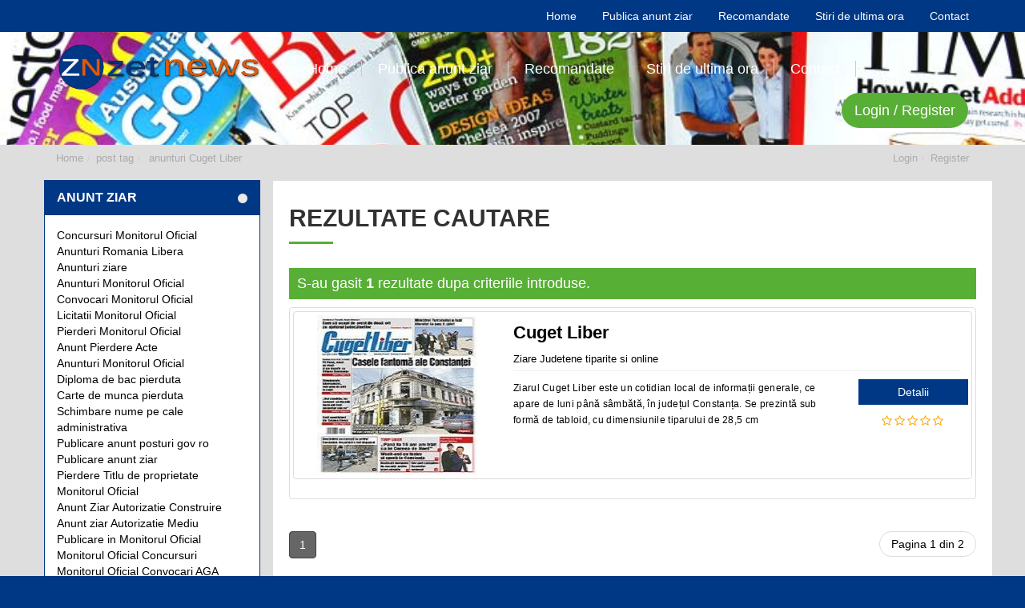

--- FILE ---
content_type: text/html; charset=UTF-8
request_url: https://www.zetnews.ro/tag/anunturi-cuget-liber/
body_size: 9529
content:

<!DOCTYPE html>
<html xmlns="http://www.w3.org/1999/xhtml" lang="en-US">
<!--[if lte IE 8 ]><html lang="en" class="ie ie8"><![endif]-->
<!--[if IE 9 ]><html lang="en" class="ie"><![endif]-->
<head><style>img.lazy{min-height:1px}</style><link href="https://www.zetnews.ro/wp-content/plugins/w3-total-cache/pub/js/lazyload.min.js" as="script">
<meta http-equiv="Content-Type" content="text/html; charset=UTF-8" />
<!--[if IE]><meta http-equiv="X-UA-Compatible" content="IE=edge" /><![endif]-->
 
<title>Arhive anunturi Cuget Liber - Ziare online - Director ziare, reviste online si anunturi ziare Ziare online &#8211; Director ziare, reviste online si anunturi ziare</title> 
<meta name='robots' content='index, follow, max-image-preview:large, max-snippet:-1, max-video-preview:-1' />
	<style>img:is([sizes="auto" i], [sizes^="auto," i]) { contain-intrinsic-size: 3000px 1500px }</style>
	
	<!-- This site is optimized with the Yoast SEO plugin v25.3 - https://yoast.com/wordpress/plugins/seo/ -->
	<link rel="canonical" href="https://www.zetnews.ro/tag/anunturi-cuget-liber/" />
	<meta property="og:locale" content="ro_RO" />
	<meta property="og:type" content="article" />
	<meta property="og:title" content="Arhive anunturi Cuget Liber - Ziare online - Director ziare, reviste online si anunturi ziare" />
	<meta property="og:url" content="https://www.zetnews.ro/tag/anunturi-cuget-liber/" />
	<meta property="og:site_name" content="Ziare online - Director ziare, reviste online si anunturi ziare" />
	<meta name="twitter:card" content="summary_large_image" />
	<script type="application/ld+json" class="yoast-schema-graph">{"@context":"https://schema.org","@graph":[{"@type":"CollectionPage","@id":"https://www.zetnews.ro/tag/anunturi-cuget-liber/","url":"https://www.zetnews.ro/tag/anunturi-cuget-liber/","name":"Arhive anunturi Cuget Liber - Ziare online - Director ziare, reviste online si anunturi ziare","isPartOf":{"@id":"https://www.zetnews.ro/#website"},"primaryImageOfPage":{"@id":"https://www.zetnews.ro/tag/anunturi-cuget-liber/#primaryimage"},"image":{"@id":"https://www.zetnews.ro/tag/anunturi-cuget-liber/#primaryimage"},"thumbnailUrl":"https://www.zetnews.ro/wp-content/uploads/2018/02/cuget-liber-1.jpg","breadcrumb":{"@id":"https://www.zetnews.ro/tag/anunturi-cuget-liber/#breadcrumb"},"inLanguage":"ro-RO"},{"@type":"ImageObject","inLanguage":"ro-RO","@id":"https://www.zetnews.ro/tag/anunturi-cuget-liber/#primaryimage","url":"https://www.zetnews.ro/wp-content/uploads/2018/02/cuget-liber-1.jpg","contentUrl":"https://www.zetnews.ro/wp-content/uploads/2018/02/cuget-liber-1.jpg","width":200,"height":200,"caption":"Cuget Liber anunt"},{"@type":"BreadcrumbList","@id":"https://www.zetnews.ro/tag/anunturi-cuget-liber/#breadcrumb","itemListElement":[{"@type":"ListItem","position":1,"name":"Prima pagină","item":"https://www.zetnews.ro/"},{"@type":"ListItem","position":2,"name":"anunturi Cuget Liber"}]},{"@type":"WebSite","@id":"https://www.zetnews.ro/#website","url":"https://www.zetnews.ro/","name":"Ziare online - Director ziare, reviste online si anunturi ziare","description":"Catalog cu ziare si reviste online, anunturi ziare","publisher":{"@id":"https://www.zetnews.ro/#/schema/person/df8ba889b3e57155415ad10cd39739bb"},"potentialAction":[{"@type":"SearchAction","target":{"@type":"EntryPoint","urlTemplate":"https://www.zetnews.ro/?s={search_term_string}"},"query-input":{"@type":"PropertyValueSpecification","valueRequired":true,"valueName":"search_term_string"}}],"inLanguage":"ro-RO"},{"@type":["Person","Organization"],"@id":"https://www.zetnews.ro/#/schema/person/df8ba889b3e57155415ad10cd39739bb","name":"ziare","image":{"@type":"ImageObject","inLanguage":"ro-RO","@id":"https://www.zetnews.ro/#/schema/person/image/","url":"https://secure.gravatar.com/avatar/7f8cc4555c0a22c5c3dda99711f121073bf9bde2fcb188cc0912e39748c487bb?s=96&d=mm&r=g","contentUrl":"https://secure.gravatar.com/avatar/7f8cc4555c0a22c5c3dda99711f121073bf9bde2fcb188cc0912e39748c487bb?s=96&d=mm&r=g","caption":"ziare"},"logo":{"@id":"https://www.zetnews.ro/#/schema/person/image/"}}]}</script>
	<!-- / Yoast SEO plugin. -->


<meta name="viewport" content="width=device-width, initial-scale=1" /><style id='wp-block-library-inline-css'>
:root{--wp-admin-theme-color:#007cba;--wp-admin-theme-color--rgb:0,124,186;--wp-admin-theme-color-darker-10:#006ba1;--wp-admin-theme-color-darker-10--rgb:0,107,161;--wp-admin-theme-color-darker-20:#005a87;--wp-admin-theme-color-darker-20--rgb:0,90,135;--wp-admin-border-width-focus:2px;--wp-block-synced-color:#7a00df;--wp-block-synced-color--rgb:122,0,223;--wp-bound-block-color:var(--wp-block-synced-color)}@media (min-resolution:192dpi){:root{--wp-admin-border-width-focus:1.5px}}.wp-element-button{cursor:pointer}:root{--wp--preset--font-size--normal:16px;--wp--preset--font-size--huge:42px}:root .has-very-light-gray-background-color{background-color:#eee}:root .has-very-dark-gray-background-color{background-color:#313131}:root .has-very-light-gray-color{color:#eee}:root .has-very-dark-gray-color{color:#313131}:root .has-vivid-green-cyan-to-vivid-cyan-blue-gradient-background{background:linear-gradient(135deg,#00d084,#0693e3)}:root .has-purple-crush-gradient-background{background:linear-gradient(135deg,#34e2e4,#4721fb 50%,#ab1dfe)}:root .has-hazy-dawn-gradient-background{background:linear-gradient(135deg,#faaca8,#dad0ec)}:root .has-subdued-olive-gradient-background{background:linear-gradient(135deg,#fafae1,#67a671)}:root .has-atomic-cream-gradient-background{background:linear-gradient(135deg,#fdd79a,#004a59)}:root .has-nightshade-gradient-background{background:linear-gradient(135deg,#330968,#31cdcf)}:root .has-midnight-gradient-background{background:linear-gradient(135deg,#020381,#2874fc)}.has-regular-font-size{font-size:1em}.has-larger-font-size{font-size:2.625em}.has-normal-font-size{font-size:var(--wp--preset--font-size--normal)}.has-huge-font-size{font-size:var(--wp--preset--font-size--huge)}.has-text-align-center{text-align:center}.has-text-align-left{text-align:left}.has-text-align-right{text-align:right}#end-resizable-editor-section{display:none}.aligncenter{clear:both}.items-justified-left{justify-content:flex-start}.items-justified-center{justify-content:center}.items-justified-right{justify-content:flex-end}.items-justified-space-between{justify-content:space-between}.screen-reader-text{border:0;clip-path:inset(50%);height:1px;margin:-1px;overflow:hidden;padding:0;position:absolute;width:1px;word-wrap:normal!important}.screen-reader-text:focus{background-color:#ddd;clip-path:none;color:#444;display:block;font-size:1em;height:auto;left:5px;line-height:normal;padding:15px 23px 14px;text-decoration:none;top:5px;width:auto;z-index:100000}html :where(.has-border-color){border-style:solid}html :where([style*=border-top-color]){border-top-style:solid}html :where([style*=border-right-color]){border-right-style:solid}html :where([style*=border-bottom-color]){border-bottom-style:solid}html :where([style*=border-left-color]){border-left-style:solid}html :where([style*=border-width]){border-style:solid}html :where([style*=border-top-width]){border-top-style:solid}html :where([style*=border-right-width]){border-right-style:solid}html :where([style*=border-bottom-width]){border-bottom-style:solid}html :where([style*=border-left-width]){border-left-style:solid}html :where(img[class*=wp-image-]){height:auto;max-width:100%}:where(figure){margin:0 0 1em}html :where(.is-position-sticky){--wp-admin--admin-bar--position-offset:var(--wp-admin--admin-bar--height,0px)}@media screen and (max-width:600px){html :where(.is-position-sticky){--wp-admin--admin-bar--position-offset:0px}}
</style>
<style id='classic-theme-styles-inline-css'>
/*! This file is auto-generated */
.wp-block-button__link{color:#fff;background-color:#32373c;border-radius:9999px;box-shadow:none;text-decoration:none;padding:calc(.667em + 2px) calc(1.333em + 2px);font-size:1.125em}.wp-block-file__button{background:#32373c;color:#fff;text-decoration:none}
</style>
<style id='global-styles-inline-css'>
:root{--wp--preset--aspect-ratio--square: 1;--wp--preset--aspect-ratio--4-3: 4/3;--wp--preset--aspect-ratio--3-4: 3/4;--wp--preset--aspect-ratio--3-2: 3/2;--wp--preset--aspect-ratio--2-3: 2/3;--wp--preset--aspect-ratio--16-9: 16/9;--wp--preset--aspect-ratio--9-16: 9/16;--wp--preset--color--black: #000000;--wp--preset--color--cyan-bluish-gray: #abb8c3;--wp--preset--color--white: #ffffff;--wp--preset--color--pale-pink: #f78da7;--wp--preset--color--vivid-red: #cf2e2e;--wp--preset--color--luminous-vivid-orange: #ff6900;--wp--preset--color--luminous-vivid-amber: #fcb900;--wp--preset--color--light-green-cyan: #7bdcb5;--wp--preset--color--vivid-green-cyan: #00d084;--wp--preset--color--pale-cyan-blue: #8ed1fc;--wp--preset--color--vivid-cyan-blue: #0693e3;--wp--preset--color--vivid-purple: #9b51e0;--wp--preset--gradient--vivid-cyan-blue-to-vivid-purple: linear-gradient(135deg,rgba(6,147,227,1) 0%,rgb(155,81,224) 100%);--wp--preset--gradient--light-green-cyan-to-vivid-green-cyan: linear-gradient(135deg,rgb(122,220,180) 0%,rgb(0,208,130) 100%);--wp--preset--gradient--luminous-vivid-amber-to-luminous-vivid-orange: linear-gradient(135deg,rgba(252,185,0,1) 0%,rgba(255,105,0,1) 100%);--wp--preset--gradient--luminous-vivid-orange-to-vivid-red: linear-gradient(135deg,rgba(255,105,0,1) 0%,rgb(207,46,46) 100%);--wp--preset--gradient--very-light-gray-to-cyan-bluish-gray: linear-gradient(135deg,rgb(238,238,238) 0%,rgb(169,184,195) 100%);--wp--preset--gradient--cool-to-warm-spectrum: linear-gradient(135deg,rgb(74,234,220) 0%,rgb(151,120,209) 20%,rgb(207,42,186) 40%,rgb(238,44,130) 60%,rgb(251,105,98) 80%,rgb(254,248,76) 100%);--wp--preset--gradient--blush-light-purple: linear-gradient(135deg,rgb(255,206,236) 0%,rgb(152,150,240) 100%);--wp--preset--gradient--blush-bordeaux: linear-gradient(135deg,rgb(254,205,165) 0%,rgb(254,45,45) 50%,rgb(107,0,62) 100%);--wp--preset--gradient--luminous-dusk: linear-gradient(135deg,rgb(255,203,112) 0%,rgb(199,81,192) 50%,rgb(65,88,208) 100%);--wp--preset--gradient--pale-ocean: linear-gradient(135deg,rgb(255,245,203) 0%,rgb(182,227,212) 50%,rgb(51,167,181) 100%);--wp--preset--gradient--electric-grass: linear-gradient(135deg,rgb(202,248,128) 0%,rgb(113,206,126) 100%);--wp--preset--gradient--midnight: linear-gradient(135deg,rgb(2,3,129) 0%,rgb(40,116,252) 100%);--wp--preset--font-size--small: 13px;--wp--preset--font-size--medium: 20px;--wp--preset--font-size--large: 36px;--wp--preset--font-size--x-large: 42px;--wp--preset--spacing--20: 0.44rem;--wp--preset--spacing--30: 0.67rem;--wp--preset--spacing--40: 1rem;--wp--preset--spacing--50: 1.5rem;--wp--preset--spacing--60: 2.25rem;--wp--preset--spacing--70: 3.38rem;--wp--preset--spacing--80: 5.06rem;--wp--preset--shadow--natural: 6px 6px 9px rgba(0, 0, 0, 0.2);--wp--preset--shadow--deep: 12px 12px 50px rgba(0, 0, 0, 0.4);--wp--preset--shadow--sharp: 6px 6px 0px rgba(0, 0, 0, 0.2);--wp--preset--shadow--outlined: 6px 6px 0px -3px rgba(255, 255, 255, 1), 6px 6px rgba(0, 0, 0, 1);--wp--preset--shadow--crisp: 6px 6px 0px rgba(0, 0, 0, 1);}:where(.is-layout-flex){gap: 0.5em;}:where(.is-layout-grid){gap: 0.5em;}body .is-layout-flex{display: flex;}.is-layout-flex{flex-wrap: wrap;align-items: center;}.is-layout-flex > :is(*, div){margin: 0;}body .is-layout-grid{display: grid;}.is-layout-grid > :is(*, div){margin: 0;}:where(.wp-block-columns.is-layout-flex){gap: 2em;}:where(.wp-block-columns.is-layout-grid){gap: 2em;}:where(.wp-block-post-template.is-layout-flex){gap: 1.25em;}:where(.wp-block-post-template.is-layout-grid){gap: 1.25em;}.has-black-color{color: var(--wp--preset--color--black) !important;}.has-cyan-bluish-gray-color{color: var(--wp--preset--color--cyan-bluish-gray) !important;}.has-white-color{color: var(--wp--preset--color--white) !important;}.has-pale-pink-color{color: var(--wp--preset--color--pale-pink) !important;}.has-vivid-red-color{color: var(--wp--preset--color--vivid-red) !important;}.has-luminous-vivid-orange-color{color: var(--wp--preset--color--luminous-vivid-orange) !important;}.has-luminous-vivid-amber-color{color: var(--wp--preset--color--luminous-vivid-amber) !important;}.has-light-green-cyan-color{color: var(--wp--preset--color--light-green-cyan) !important;}.has-vivid-green-cyan-color{color: var(--wp--preset--color--vivid-green-cyan) !important;}.has-pale-cyan-blue-color{color: var(--wp--preset--color--pale-cyan-blue) !important;}.has-vivid-cyan-blue-color{color: var(--wp--preset--color--vivid-cyan-blue) !important;}.has-vivid-purple-color{color: var(--wp--preset--color--vivid-purple) !important;}.has-black-background-color{background-color: var(--wp--preset--color--black) !important;}.has-cyan-bluish-gray-background-color{background-color: var(--wp--preset--color--cyan-bluish-gray) !important;}.has-white-background-color{background-color: var(--wp--preset--color--white) !important;}.has-pale-pink-background-color{background-color: var(--wp--preset--color--pale-pink) !important;}.has-vivid-red-background-color{background-color: var(--wp--preset--color--vivid-red) !important;}.has-luminous-vivid-orange-background-color{background-color: var(--wp--preset--color--luminous-vivid-orange) !important;}.has-luminous-vivid-amber-background-color{background-color: var(--wp--preset--color--luminous-vivid-amber) !important;}.has-light-green-cyan-background-color{background-color: var(--wp--preset--color--light-green-cyan) !important;}.has-vivid-green-cyan-background-color{background-color: var(--wp--preset--color--vivid-green-cyan) !important;}.has-pale-cyan-blue-background-color{background-color: var(--wp--preset--color--pale-cyan-blue) !important;}.has-vivid-cyan-blue-background-color{background-color: var(--wp--preset--color--vivid-cyan-blue) !important;}.has-vivid-purple-background-color{background-color: var(--wp--preset--color--vivid-purple) !important;}.has-black-border-color{border-color: var(--wp--preset--color--black) !important;}.has-cyan-bluish-gray-border-color{border-color: var(--wp--preset--color--cyan-bluish-gray) !important;}.has-white-border-color{border-color: var(--wp--preset--color--white) !important;}.has-pale-pink-border-color{border-color: var(--wp--preset--color--pale-pink) !important;}.has-vivid-red-border-color{border-color: var(--wp--preset--color--vivid-red) !important;}.has-luminous-vivid-orange-border-color{border-color: var(--wp--preset--color--luminous-vivid-orange) !important;}.has-luminous-vivid-amber-border-color{border-color: var(--wp--preset--color--luminous-vivid-amber) !important;}.has-light-green-cyan-border-color{border-color: var(--wp--preset--color--light-green-cyan) !important;}.has-vivid-green-cyan-border-color{border-color: var(--wp--preset--color--vivid-green-cyan) !important;}.has-pale-cyan-blue-border-color{border-color: var(--wp--preset--color--pale-cyan-blue) !important;}.has-vivid-cyan-blue-border-color{border-color: var(--wp--preset--color--vivid-cyan-blue) !important;}.has-vivid-purple-border-color{border-color: var(--wp--preset--color--vivid-purple) !important;}.has-vivid-cyan-blue-to-vivid-purple-gradient-background{background: var(--wp--preset--gradient--vivid-cyan-blue-to-vivid-purple) !important;}.has-light-green-cyan-to-vivid-green-cyan-gradient-background{background: var(--wp--preset--gradient--light-green-cyan-to-vivid-green-cyan) !important;}.has-luminous-vivid-amber-to-luminous-vivid-orange-gradient-background{background: var(--wp--preset--gradient--luminous-vivid-amber-to-luminous-vivid-orange) !important;}.has-luminous-vivid-orange-to-vivid-red-gradient-background{background: var(--wp--preset--gradient--luminous-vivid-orange-to-vivid-red) !important;}.has-very-light-gray-to-cyan-bluish-gray-gradient-background{background: var(--wp--preset--gradient--very-light-gray-to-cyan-bluish-gray) !important;}.has-cool-to-warm-spectrum-gradient-background{background: var(--wp--preset--gradient--cool-to-warm-spectrum) !important;}.has-blush-light-purple-gradient-background{background: var(--wp--preset--gradient--blush-light-purple) !important;}.has-blush-bordeaux-gradient-background{background: var(--wp--preset--gradient--blush-bordeaux) !important;}.has-luminous-dusk-gradient-background{background: var(--wp--preset--gradient--luminous-dusk) !important;}.has-pale-ocean-gradient-background{background: var(--wp--preset--gradient--pale-ocean) !important;}.has-electric-grass-gradient-background{background: var(--wp--preset--gradient--electric-grass) !important;}.has-midnight-gradient-background{background: var(--wp--preset--gradient--midnight) !important;}.has-small-font-size{font-size: var(--wp--preset--font-size--small) !important;}.has-medium-font-size{font-size: var(--wp--preset--font-size--medium) !important;}.has-large-font-size{font-size: var(--wp--preset--font-size--large) !important;}.has-x-large-font-size{font-size: var(--wp--preset--font-size--x-large) !important;}
</style>
<link rel="stylesheet" href="https://www.zetnews.ro/wp-content/cache/minify/7683f.css" media="all" />




<script  src="https://www.zetnews.ro/wp-content/cache/minify/818c0.js"></script>


<link rel="https://api.w.org/" href="https://www.zetnews.ro/wp-json/" /><link rel="alternate" title="JSON" type="application/json" href="https://www.zetnews.ro/wp-json/wp/v2/tags/2167" /><style>body{ background-color:#003885 }body{ color:#000000 }a, a:active, a:focus{ color:#000000 }#core_logo .main{ color:#003885 }#core_logo .submain{ color:#003885 }header{ background:#003885 }#core_header_navigation{ background:#003885 }#core_header_navigation .nav > li a, #core_header_navigation a, #core_header_navigation .welcometext{ color:#ffffff }#core_menu_wrapper{ background:#003885 }#core_menu_wrapper .navbar-nav > li a{ color:#ffffff }#core_menu_wrapper .nav > li.current-menu-item a, #core_menu_wrapper .nav > li a{ background-color:#003885 }#core_menu_wrapper .nav > li.current-menu-item a, #core_menu_wrapper .nav > li a{ color:#ffffff }footer{ background:#003885 }footer{ color:#ffffff }#footer_bottom{ background:#003885 }#footer_bottom, #footer_bottom a{ color:#ffffff }.panel-default>.panel-heading,#core_advanced_search_widget_box .panel-heading{ background:#003885 }.panel-default>.panel-heading,#core_advanced_search_widget_box .panel-heading{ color:#ffffff }.panel-default>.panel-heading+.panel-collapse>.panel-body, #core_advanced_search_widget_box form, .panel .list-group{ background:#003885 }.panel-default>.panel-heading+.panel-collapse>.panel-body, #core_advanced_search_widget_box form,#core_advanced_search_widget_box label, #core_advanced_search_widget_box #head_group_cat,.core_widgets_categories_list ul li a{ color:#ffffff }.panel-default, .panel-default>.panel-heading{ border-color:#003885 }.btn-primary{ background:#003885 }.btn-primary{ border-color:#003885 }.btn-primary{ color:#ffffff }</style>
<script>

jQuery(document).ready(function () {



    var menu = jQuery('#core_header_wrapper');

    var origOffsetY = menu.offset().top;



});

</script>

<style></style> 
<!--[if lt IE 9]>
      <script src="https://oss.maxcdn.com/libs/html5shiv/3.7.0/html5shiv.js"></script>
      <script src="https://oss.maxcdn.com/libs/respond.js/1.4.2/respond.min.js"></script>
<![endif]-->
</head>
 
<body class="archive tag tag-anunturi-cuget-liber tag-2167 wp-embed-responsive wp-theme-DT wp-child-theme-template_sep_2016 wlt_directory_theme core_directory_theme innerpage wlt_fullwidth" >

 
<div class="page-wrapper " id="listing_styles">
 
  
     
<div class="header_wrapper">

    <header id="header">
    
        <div class="overlay">
        
         




<div id="core_header_navigation">



	<div class="container">

			

	<div class="row">

    

    <div class="pull-left" style="margin-top:10px; margin-left:20px; margin-bottom:10px;">

    


    

    </div>

    

    <div class="menu-home-container"><ul id="menu-home" class="nav nav-pills  hidden-xs"><li  class="menu-item menu-item-type-custom menu-item-object-custom"><a href="https://zetnews.ro"><span>Home</span></a></li><li  class="menu-item menu-item-type-custom menu-item-object-custom"><a href="https://www.maxpress.ro"><span>Publica anunt ziar</span></a></li><li  class="menu-item menu-item-type-custom menu-item-object-custom"><a href="https://zetnews.ro/?s=&amp;cat1="><span>Recomandate</span></a></li><li  class="menu-item menu-item-type-custom menu-item-object-custom"><a href="https://www.observatorulzilei.ro"><span>Stiri de ultima ora</span></a></li><li  class="menu-item menu-item-type-post_type menu-item-object-page"><a href="https://www.zetnews.ro/contact/"><span>Contact</span></a></li></ul></div>
    

    </div>

    

    </div>

</div>

 



<div id="core_header_wrapper"> 

<div class="header_style2 container"><div class="row">



<div class="col-md-3 col-sm-12" id="core_logo"><a href="https://www.zetnews.ro/" title="Ziare online - Director ziare, reviste online si anunturi ziare"><img src="data:image/svg+xml,%3Csvg%20xmlns='http://www.w3.org/2000/svg'%20viewBox='0%200%201%201'%3E%3C/svg%3E" data-src='https://zetnews.ro/wp-content/uploads/2024/01/zetnews-2.png' alt='logo' class='img-responsive lazy' /></a></div>



<div class="col-md-9 col-sm-12">



<nav class="navbar hidden-xs"><div class="container-fluid">



<div class="menu-home-container"><ul id="menu-home-1" class="nav navbar-nav yamm"><li  class="menu-item menu-item-type-custom menu-item-object-custom"><a href="https://zetnews.ro"><span>Home</span></a></li><li  class="menu-item menu-item-type-custom menu-item-object-custom"><a href="https://www.maxpress.ro"><span>Publica anunt ziar</span></a></li><li  class="menu-item menu-item-type-custom menu-item-object-custom"><a href="https://zetnews.ro/?s=&amp;cat1="><span>Recomandate</span></a></li><li  class="menu-item menu-item-type-custom menu-item-object-custom"><a href="https://www.observatorulzilei.ro"><span>Stiri de ultima ora</span></a></li><li  class="menu-item menu-item-type-post_type menu-item-object-page"><a href="https://www.zetnews.ro/contact/"><span>Contact</span></a></li></ul></div>


<div class="pull-right" style="margin-top:5px;">






<a href="https://www.zetnews.ro/wp-login.php?action=login" class="btn btn-lg btn-info topbtn">Login / Register</a> 




</div>

 						

</div></nav>





<div class="container-fluid visible-xs" id="core_smallmenu"><div class="row">



			<div id="wlt_smalldevicemenubar">

            

			<a href="javascript:void(0);" class="b1" data-toggle="collapse" data-target=".wlt_smalldevicemenu">

              <span class="fa fa-bars"></span></a>

            

			<div class="wlt_smalldevicemenu collapse"><ul id="menu-home-2" class=""><li id="menu-item-45" class="menu-item menu-item-type-custom menu-item-object-custom menu-item-45"><a href="https://zetnews.ro">Home</a></li>
<li id="menu-item-43" class="menu-item menu-item-type-custom menu-item-object-custom menu-item-43"><a href="https://www.maxpress.ro">Publica anunt ziar</a></li>
<li id="menu-item-856" class="menu-item menu-item-type-custom menu-item-object-custom menu-item-856"><a href="https://zetnews.ro/?s=&#038;cat1=">Recomandate</a></li>
<li id="menu-item-971" class="menu-item menu-item-type-custom menu-item-object-custom menu-item-971"><a href="https://www.observatorulzilei.ro">Stiri de ultima ora</a></li>
<li id="menu-item-41" class="menu-item menu-item-type-post_type menu-item-object-page menu-item-41"><a href="https://www.zetnews.ro/contact/">Contact</a></li>
</ul></div>
            

                 

			</div>

		</div></div>









</div>



</div></div></div>



<div id="searchboxtop" style="display:none;">

    <div class="container">

    <div class="row">

    <div  style="padding-top:10px; padding-bottom:10px;" class="clearfix">

    

    <form action="https://www.zetnews.ro/" method="get" class=" clearfix">

    

    <div class="form-group">

    

        <div class="col-md-9">

        <input type="text" class="input-lg form-control" name="s" placeholder="Cuvinte cheie sau publicatie" />

        </div>

        <div class="col-md-3">

        

        <button type="submit" class="btn btn-success btn-lg">Cauta</button>

        

        <button type="button" onclick="jQuery('#searchboxtop').hide();" class="pull-right"> <i class="fa fa-close" aria-hidden="true"></i> </button>

        

        </div>

    

    </div>

    

    </form>

    

    </div>

    <div class="clearfix"></div>

    

    </div>

    </div>

</div>



     
            
        </div>
    
    </header>

		
	
<div id="wlt_google_map_wrapper" style="display:none;">
	
	<div id="wlt_google_map">&nbsp;</div> 
  
        <div id="wlt_map_toolbox" class="ui-widget-content hidden-xs"> 
    
            <div class="pull-right closewin" onClick="jQuery('#wlt_map_toolbox').hide(); jQuery('.wlt_map1_controls').show();"><i class="fa fa-close"></i></div>
     
            <ul class="nav nav-tabs" role="tablist">
                <li class="active"><a href="#gm1" role="tab" data-toggle="tab">Search</a></li>
                <li><a href="#gm2" role="tab" data-toggle="tab">Settings</a></li>   
            </ul>
     
            <div class="tab-content">
                
                <div role="tabpanel" class="tab-pane active" id="gm1">  
                  
                <span class="pull-right myl"><a href="javascript:void(0);" onClick="MapMyLocation(true);"><i class="fa fa-location-arrow"></i> my location</a></span>
                
                <label> Location </label>    
                <input name="custom[map_location]" id="form_map_location" class="form-control" type="text" value="">
         
                <ul id="mapcatlist">
                <li><input type="checkbox" checked="checked" value="1"  onclick="toggleMarkers(this, 0);" />    Show/Hide All</li>    
                </ul>    
            </div>
            
            <div role="tabpanel" class="tab-pane" id="gm2">
        
                <ul class="list-inline mapids">
                <li class="col-md-6"><a href="javascript:void(0);" onClick="MapSetTypeID('satellite');">satellite</a></li>
                <li class="col-md-6"><a href="javascript:void(0);" onClick="MapSetTypeID('roadmap');">Roadmap</a></li>
                <li class="col-md-6"><a href="javascript:void(0);" onClick="MapSetTypeID('terrain');">terrain</a></li>
                <li class="col-md-6"><a href="javascript:void(0);" onClick="MapSetTypeID('hybrid');">Hybrid</a></li>
                </ul>
        
            </div>    
        </div>

</div> 

    <div class="wlt_map1_controls hidden-xs">
        <ul>
         <li class="icon a1"><a href="javascript:void(0);" onClick="MapMyLocation(true);"><i class="fa fa-location-arrow"></i></a></li>
        <li class="icon a2"><a href="javascript:void(0);" onClick="jQuery('.wlt_map1_controls').hide(); jQuery('#wlt_map_toolbox').show();"><i class="fa fa-cogs"></i></a></li>
        </ul>
    </div>
 
    
</div> 



<script>
jQuery(document).ready(function() { 
jQuery('.wlt_map1_controls').show();
jQuery('#wlt_map_toolbox').hide();
});
</script>


	
	 
 
</div> 

<div id="core_padding">

	    
    <!-- FRAMRWORK // BREADCRUMBS --> 
	 
	<div id="core_breadcrumbs" class="clearfix">
	<div class="container">
		<div class="row"> 
		 
			<ul class="breadcrumb pull-left">  
			<li> <a href="https://www.zetnews.ro" class="bchome">Home</a>  </li><li><a href='https://www.zetnews.ro/tag/anunturi-cuget-liber/' >post tag</a><li> <a href='https://www.zetnews.ro/tag/anunturi-cuget-liber/' >anunturi Cuget Liber</a></li>
			</ul>	 
		
			<ul class="breadcrumb pull-right"><li class="hidden-sm hidden-xs"><a href="https://www.zetnews.ro/wp-login.php?action=login" class="ua5 ">Login</a></li><li class="hidden-sm hidden-xs"><a href="https://www.zetnews.ro/wp-login.php?action=register" class="ua6 ">Register</a></li></ul>
		</div>
	</div> 
	</div> 
    
        
    <div id="core_padding_inner">

	<div class=" twocolshort container widecontainer core_section_top_container">
    
     

		<div class="row core_section_top_row wlt_main_2colsleft">
 

 <div id="core_inner_wrap" class="clearfix">   

	 
 		
	
		        
        
<aside class="core_sidebar col-md-3 hidden-sm hidden-xs" id="core_left_column">
        
	 
    <div class="panel panel-default"><div class="panel-heading">Anunt ziar&nbsp;</div><div class="panel-body widget">			<div class="textwidget"><p><a title="Concursuri Monitorul Oficial" href="https://www.concursuri-mo.ro/" target="_new">Concursuri Monitorul Oficial</a><br />
<a title="Anunturi Romania Libera" href="https://www.publicitate-romanialibera.ro/" target="_new">Anunturi Romania Libera</a><br />
<a title="Anunturi ziare" href="https://www.ziare-nationale.ro" target="_new">Anunturi ziare</a><br />
<a title="Anunturi Monitorul Oficial" href="https://www.anunt-mo.ro/" target="_new">Anunturi Monitorul Oficial</a><br />
<a title="Convocari Monitorul Oficial" href="https://www.concesiuni-mo.ro" target="_new">Convocari Monitorul Oficial</a><br />
<a title="Licitatii Monitorul Oficial" href="https://www.concesiuni-mo.ro/" target="_new">Licitatii Monitorul Oficial</a><br />
<a title="Pierderi Monitorul Oficial" href="https://www.pierderi-acte-mo.ro" target="_new">Pierderi Monitorul Oficial</a><br />
<a href="https://www.anunturi-pierderi-ziare.ro/">Anunt Pierdere Acte</a><br />
<a title="Anunturi Monitorul Oficial" href="https://www.anunturi-mo.ro" target="_new">Anunturi Monitorul Oficial</a><br />
<a title="Diploma de bac pierduta" href="https://www.pierdere-acte-studii.ro/pierdere-diploma-balacalaureat-monitorul-oficial.html">Diploma de bac pierduta</a><br />
<a title="carte de munca pierduta" href="https://www.pierdere-carte-munca.ro/pierderi-carte-de-munca.html">Carte de munca pierduta</a><br />
<a title="schimbare nume pe cale administrativa" href="https://www.schimbare-nume-mo.ro/schimbare-nume-mo.html">Schimbare nume pe cale administrativa</a><br />
<a title="publicare anunt posturi gov ro" href="https://www.publicare-anunturi-posturi.ro/">Publicare anunt posturi gov ro</a><br />
<a title="publicare anunt ziar" href="https://www.publicare-anunt-ziar.ro">Publicare anunt ziar</a><br />
<a title="pierdere titlu de proprietate monitorul oficial" href="https://www.pierderi-mo.ro/pierderi-titlu-proprietate.html">Pierdere Titlu de proprietate Monitorul Oficial</a><br />
<a title="anunt ziar autorizatie construire" href="https://www.anunt-ziar-autorizatie-construire.ro">Anunt Ziar Autorizatie Construire</a><br />
<a title="anunt ziar autorizatie mediu" href="https://www.anunturi-mediu-ziare.ro">Anunt ziar Autorizatie Mediu</a><br />
<a title="publicare in monitorul oficial" href="https://www.anunt-mo.ro">Publicare in Monitorul Oficial</a><br />
<a title="monitorul oficial concursuri" href="https://www.concursuri-mo.ro">Monitorul Oficial Concursuri</a><br />
<a title="monitorul oficial convocari Aga" href="https://www.convocari-mo.ro">Monitorul Oficial Convocari AGA</a><br />
<a title="monitorul oficial acte pierdute" href="https://www.pierderi-acte-mo.ro">Monitorul Oficial Acte Pierdute</a><br />
<a title="anunturi adevarul" href="https://www.ziare-nationale.ro/anunturi-ziar-Adevarul">Anunturi Adevarul</a><br />
<a title="anunt ziar constanta" href="https://www.anunt-ziar-constanta.ro">Anunt ziar Constanta</a><br />
<a title="anunturi romania libera" href="https://www.anunturi-romanialibera.ro/">Anunturi Romania Libera</a><br />
<a title="anunturi crai nou" href="https://www.ziare-nationale.ro/anunturi-ziar-Crai-Nou?judet=Suceava">Anunturi Crai Nou</a><br />
<a title="ziarul cuget liber anunturi" href="https://www.publicare-anunt-ziar.ro/Cuget-Liber-anunturi?judet=Constanta">Ziarul Cuget Liber Anunturi</a><br />
<a title="ziarul delta mica publicitate" href="https://www.ziare-nationale.ro/anunturi-ziar-Delta?judet=Tulcea">Ziarul Delta Mica Publicitate</a><br />
<a title="anunturi desteptarea bacau" href="https://www.publicare-anunt-ziar.ro/Desteptarea-Bacau-anunturi?judet=Bacau">Anunturi Desteptarea Bacau</a><br />
<a title="informatia harghitei anunturi" href="https://www.publicare-anunt-ziar.ro/Informatia-Harghitei-anunturi?judet=Harghita">Informatia Harghitei Anunturi</a><br />
<a title="ziarul prahova anunturi" href="https://www.publicitate-ziare.ro/mica-publicitate/Anunturi-Prahova-Ziar?judet=Prahova">Ziarul Prahova Anunturi</a><br />
<a title="tribuna sibiului anunturi" href="https://www.publicare-anunt-ziar.ro/Tribuna-Sibiului-anunturi">Tribuna Sibiului Anunturi</a><br />
<a title="ziarul unirea mica publicitate" href="https://www.ziare-nationale.ro/anunturi-ziar-Unirea">Ziarul Unirea Mica Publicitate</a><br />
<a title="vremea noua anunturi" href="https://www.ziare-nationale.ro/anunturi-ziar-Vremea-Noua?judet=Vaslui">Vremea Noua Anunturi</a><br />
<a title="publicitate ziarul financiar" href="https://www.anunturi-zf.ro/">Publicitate Ziarul Financiar</a><br />
<a title="schimbare nume cale administrativa" href="https://www.schimbare-nume-cale-administrativa.ro/">Schimbare nume cale administrativa</a><br />
<a title="publicare anunturi ziare" href="https://www.maxpress.ro/">Publicare Anunturi Ziare</a><br />
<a title="mica publicitate ziar" href="https://www.mica-publicitate-locale.ro/">Mica Publicitate Ziar</a><br />
<a title="anunturi ziar" href="https://www.anunturi-ziar.ro/">Anunturi Ziar</a><br />
<a title="anunturi ziare fonduri europene" href="https://www.anunturi-ziare-fonduri-europene.ro/">Anunturi Ziare Fonduri Europene</a><br />
<a title="anunturi ziare" href="https://www.anunt-ziare-nationale.ro/">Anunturi Ziare</a><br />
<a title="anunt ziar sibiu" href="https://www.anunt-ziar-sibiu.ro">Anunt Ziar Sibiu</a><br />
<a title="pierdere diploma bacalaureat" href="https://www.pierdere-diploma-bacalaureat.ro">Pierdere Diploma Bacalaureat</a></p>
</div>
		<div class="clearfix"></div></div></div>             
                
</aside>

 
      
         
	<article class="col-md-9 col-sm-12" id="core_middle_column"><div class="core_middle_wrap"><div id="core_ajax_callback"></div>	
	 
       
		


<div class="_searchresultsblock">

    
    
        
    <h1>Rezultate cautare </h1>
   
        <h4>S-au gasit <b class='num'>1</b> rezultate dupa criteriile introduse.</h4>
     
 


<div id="s1" style="display:none">

    <div class="box1" >
    
    <a href="javascript:void(0);" onclick="jQuery('#s1').hide();" class="badge pull-right" >Close</a>
  
    <div id="advancedsearchformajax"></div>
   
    </div>
    
    <hr />
    
</div>  


  

<div class="clearfix"></div>  

</div>


 


 

<div class="_searchresultsdata"> 

	 
	<a name="topresults"></a>

	<div class="wlt_search_results list_style">

		 
			 
             
        
<div class="itemdata col-md-3  col-sm-3 item-652 col-xs-12" >
 
	<div class="thumbnail clearfix">

        <div class="itemdata icons itemid " >

<div class="thumbnail clearfix"> 
  
    <a href="https://www.zetnews.ro/revista/cuget-liber/" class="frame"><img  src="data:image/svg+xml,%3Csvg%20xmlns='http://www.w3.org/2000/svg'%20viewBox='0%200%20200%20200'%3E%3C/svg%3E" data-src="https://www.zetnews.ro/wp-content/uploads/2018/02/cuget-liber-1.jpg" class="wlt_thumbnail img-responsive featuredset wp-post-image lazy" alt="Cuget Liber anunturi" decoding="async" /></a>    
    
    <div class="content">
    	
        <span class="pull-right hidden_grid"></span>
        
        <h4><a href="https://www.zetnews.ro/revista/cuget-liber/" ><span >Cuget Liber</span></a></h4>
        
        <small><span class='wlt_shortcode_category'><a href="https://www.zetnews.ro/online/ziare-judete/" rel="tag">Ziare Judetene tiparite si online</a></span>  </small>  
        
        <div class="line1"></div>
         
        <div class="row">
        
            <div class="col-md-9 hidden_grid">
            
            <span class='wlt_shortcode_excerpt' >Ziarul Cuget Liber este un cotidian local de informații generale, ce apare de luni până sâmbătă, în județul Constanța. Se prezintă sub formă de tabloid, cu dimensiunile tiparului de 28,5 cm</span>
            
            </div>
            
            <div class="col-md-3">
            
            <a href="https://www.zetnews.ro/revista/cuget-liber/" class="btn btn-primary hidden-xs">Detalii</a>
            
            
            <span id='wlt_star_771952930455652' class='wlt_starrating '></span>
		
				<script type='text/javascript'>jQuery(document).ready(function(){ 
				jQuery('#wlt_star_771952930455652').raty({
				path: 'https://www.zetnews.ro/wp-content/themes/DT/framework/img/rating/',
				score: 0,size: 16, click: function(score, evt) {			 
					WLTSaveRating('https://www.zetnews.ro', '652', score, 'wlt_star_771952930455652');
				}}); }); </script>  
            
     	</div>
        
        </div>  
     
    </div>

</div>

</div> 
         
	</div>
                 
</div> 
        
         
		
		
 
<script> jQuery(document).ready(function() {  jQuery('#wlt_search_tab3').hide(); }); </script> 

<div class="clearfix"></div>

</div>

    </script>

 


<div class="clearfix"></div>
 
<div class="pagnavbar">
	<ul class="pagination"><li class="active"><a href="https://www.zetnews.ro/tag/anunturi-cuget-liber/" rel="nofollow">1</a></li></ul>
	<ul class="pager pull-right"><li class="pages"><a>Pagina 1 din 2</a></li></ul>
	</div>
	<div class="clearfix"></div>		




 	
                
                
       </div></article>
        
 
               
        
          
    
        
    </div>
    
    </div>
    
	</div>

	</div> 

</div>

 


<footer>
<div id="footer_bottom">
   
   <div class="container">
    
    <div class="row clearfix">
    
    
   	 <div class="pull-left copybit"> Copyright 2020 ~ www.reviste.com.ro </div>   
            
             
              
                <ul class='socialicons list-inline pull-right'><li><a href='##' class='twitter' rel='nofollow' target='_blank'>
						<i class='fa fa-twitter'></i>
						</a></li><li><a href='##' class='facebook' rel='nofollow' target='_blank'>
						<i class='fa fa-facebook'></i>
						</a></li><li><a href='##' class='linkedin' rel='nofollow' target='_blank'>
						<i class='fa fa-linkedin'></i>
						</a></li><li><a href='##' class='youtube' rel='nofollow' target='_blank'>
						<i class='fa fa-youtube'></i>
						</a></li><li><a href='##' class='rss' rel='nofollow' target='_blank'>
						<i class='fa fa-rss'></i>
						</a></li></ul>        
    </div> 
    
    </div>
    
    </div>

</footer>
<div id="freeow" class="freeow freeow-top-right"></div> 
 
</div>


 
<div id="core_footer_ajax"></div>
  
<script type="speculationrules">
{"prefetch":[{"source":"document","where":{"and":[{"href_matches":"\/*"},{"not":{"href_matches":["\/wp-*.php","\/wp-admin\/*","\/wp-content\/uploads\/*","\/wp-content\/*","\/wp-content\/plugins\/*","\/wp-content\/themes\/template_sep_2016\/*","\/wp-content\/themes\/DT\/*","\/*\\?(.+)"]}},{"not":{"selector_matches":"a[rel~=\"nofollow\"]"}},{"not":{"selector_matches":".no-prefetch, .no-prefetch a"}}]},"eagerness":"conservative"}]}
</script>





<script  src="https://www.zetnews.ro/wp-content/cache/minify/14ee3.js"></script>


<script>window.w3tc_lazyload=1,window.lazyLoadOptions={elements_selector:".lazy",callback_loaded:function(t){var e;try{e=new CustomEvent("w3tc_lazyload_loaded",{detail:{e:t}})}catch(a){(e=document.createEvent("CustomEvent")).initCustomEvent("w3tc_lazyload_loaded",!1,!1,{e:t})}window.dispatchEvent(e)}}</script><script  async src="https://www.zetnews.ro/wp-content/cache/minify/1615d.js"></script>
</body> 

</html>

<!--
Performance optimized by W3 Total Cache. Learn more: https://www.boldgrid.com/w3-total-cache/

Page Caching using Disk: Enhanced 
Lazy Loading
Minified using Disk
Database Caching using Disk

Served from: www.zetnews.ro @ 2025-08-06 03:01:18 by W3 Total Cache
-->